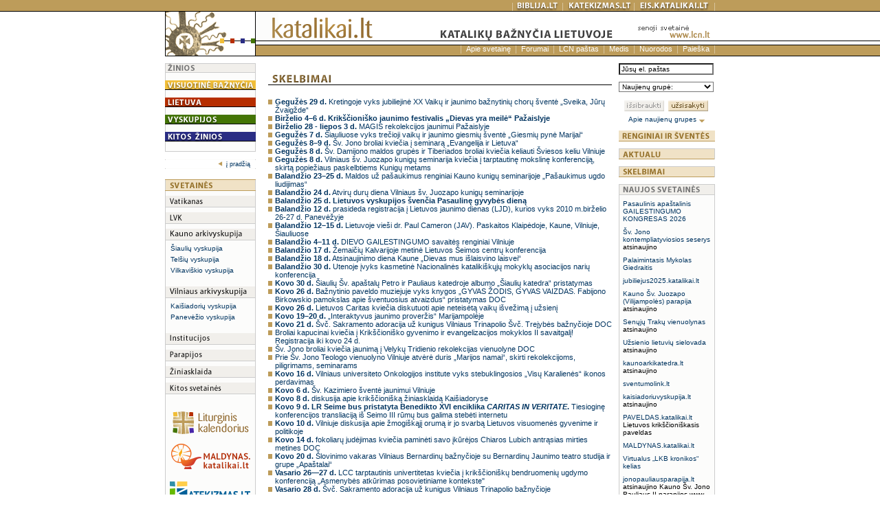

--- FILE ---
content_type: text/html
request_url: https://katalikai.lt/index.php?id=7&pg=25
body_size: 10817
content:
<html>
<head>
<title>Skelbimai</title>
<meta http-equiv="Content-Type" content="text/html; charset=windows-1257">
<link rel="stylesheet" href="css/pirmas.css" type="text/css">
<script language="JavaScript">
<!--
function MM_swapImgRestore() { //v3.0
  var i,x,a=document.MM_sr; for(i=0;a&&i<a.length&&(x=a[i])&&x.oSrc;i++) x.src=x.oSrc;
}

function MM_preloadImages() { //v3.0
  var d=document; if(d.images){ if(!d.MM_p) d.MM_p=new Array();
    var i,j=d.MM_p.length,a=MM_preloadImages.arguments; for(i=0; i<a.length; i++)
    if (a[i].indexOf("#")!=0){ d.MM_p[j]=new Image; d.MM_p[j++].src=a[i];}}
}

function MM_findObj(n, d) { //v4.0
  var p,i,x;  if(!d) d=document; if((p=n.indexOf("?"))>0&&parent.frames.length) {
    d=parent.frames[n.substring(p+1)].document; n=n.substring(0,p);}
  if(!(x=d[n])&&d.all) x=d.all[n]; for (i=0;!x&&i<d.forms.length;i++) x=d.forms[i][n];
  for(i=0;!x&&d.layers&&i<d.layers.length;i++) x=MM_findObj(n,d.layers[i].document);
  if(!x && document.getElementById) x=document.getElementById(n); return x;
}

function MM_swapImage() { //v3.0
  var i,j=0,x,a=MM_swapImage.arguments; document.MM_sr=new Array; for(i=0;i<(a.length-2);i+=3)
   if ((x=MM_findObj(a[i]))!=null){document.MM_sr[j++]=x; if(!x.oSrc) x.oSrc=x.src; x.src=a[i+2];}
}
//-->
</script>
</head>

<body bgcolor="#FFFFFF" text="#000000" onLoad="MM_preloadImages('pix/english_2.gif','pix/biblija_2.gif','pix/katekizmas_2.gif','pix/eis-katalikai_2.gif','pix/uzsisakyti_2.gif')">
<a name="_up"></a><table width="100%" border="0" cellspacing="0" cellpadding="0" height="100%">
  <tr> 
    <td height="17" background="pix/fon_virsus.gif">&nbsp;</td>
    <td height="17" background="pix/fon_virsus.gif" align="left" valign="top"><a href="http://www.catholic.lt" onMouseOut="MM_swapImgRestore()" onMouseOver="MM_swapImage('Image1','','pix/english_2.gif',1)"><img name="Image1" border="0" src="pix/english_1.gif" width="52" height="17"></a></td>
    <td height="17" background="pix/fon_virsus.gif" width="18">&nbsp;</td>
	<td colspan="3" height="17" background="pix/fon_virsus.gif" valign="top" align="right"><img src="pix/tarpas_virsus.gif" width="1" height="17"><a href="http://biblija.lt" onMouseOut="MM_swapImgRestore()" onMouseOver="MM_swapImage('Image3','','pix/biblija_2.gif',1)"><img name="Image3" border="0" src="pix/biblija_1.gif" width="72" height="17"></a><img src="pix/tarpas_virsus.gif" width="1" height="17"><a href="http://katekizmas.lt" onMouseOut="MM_swapImgRestore()" onMouseOver="MM_swapImage('Image5','','pix/katekizmas_2.gif',1)"><img name="Image5" border="0" src="pix/katekizmas_1.gif" width="103" height="17"></a><img src="pix/tarpas_virsus.gif" width="1" height="17"><a href="http://eis.katalikai.lt" onMouseOut="MM_swapImgRestore()" onMouseOver="MM_swapImage('Image50','','pix/eis-katalikai_2.gif',1)"><img name="Image50" border="0" src="pix/eis-katalikai_1.gif" width="116" height="17"></a><img src="pix/tarpas_virsus.gif" width="1" height="17"></td>
    <td height="17" background="pix/fon_virsus.gif">&nbsp;</td>
  </tr>
  <tr> 
    <td height="5"></td>
    <td height="22" rowspan="2" align="left" valign="top"><img src="pix/info/saulute.gif" width="132" height="65"></td>
    <td colspan="4" height="48" align="left" valign="top"><a href="http://www.katalikai.lt"><img src="pix/info/katalikai.gif" height="48" border="0" alt=""></a><!--<a href="http://www.lcn.lt/old/">--><img src="pix/actual/virsus_lcn.gif" width="140" height="48" border="0"><!--<img src="pix/info/virsus_d.gif"height="48">--></td>
    <td background="pix/info/fon_virsus_d.gif"></td>
  </tr>
  <tr> 
    <td height="17"></td>
    <td colspan="4" valign="top" height="17" align="right" background="pix/fon_vidurys_1.gif"> 
      <div id="top_meniu">
      <!-- MENIU -->
          <img src="pix/tarpas_vidurys.gif" width="1" height="17"><a style="" href="/index.php?id=32">Apie svetainę</a><img src="pix/tarpas_vidurys.gif" width="1" height="17"><a style="" href="/index.php?id=33">Forumai</a><img src="pix/tarpas_vidurys.gif" width="1" height="17"><a style="" href="/index.php?id=34">LCN paštas</a><img src="pix/tarpas_vidurys.gif" width="1" height="17"><a style="" href="/index.php?id=35">Medis</a><img src="pix/tarpas_vidurys.gif" width="1" height="17"><a style="" href="/index.php?id=36">Nuorodos</a><img src="pix/tarpas_vidurys.gif" width="1" height="17"><a style="" href="/index.php?id=37">Paieška</a><img src="pix/tarpas_vidurys.gif" width="1" height="17">    
      <!-- MENIU -->
      </div>
    </td>
    <td height="17" background="pix/fon_vidurys_1.gif"></td>
  </tr>
  <tr> 
    <td height="10"></td>
    <td width="132" height="10"></td>
    <td width="18" height="10"><img src="pix/spacer.gif" width="8" height="10"></td>
    <td width="500" height="10"></td>
    <td width="10" height="10"></td>
    <td width="140" height="10"></td>
    <td height="10"></td>
  </tr>
  <tr> 
    <td>&nbsp;</td>
    <td width="132" align="left" valign="top" background="pix/fon_svetaines.gif"> 
      <table width="100%" border="0" cellspacing="0" cellpadding="0" height="0%">
	   <tr> 
          <td height="14"><img src="pix/info/i_zinios.gif" width="132" height="14"></td>
        </tr>
        <tr> 
          <td height="11"><img src="pix/spacer.gif" height="11"></td>
        </tr>
		<tr> 
          <td height="14">
            <a href="/index.php?id=8&amp;n=a"><img src="pix/info/i_z_visuotine.gif" width="132" height="14" border="0"></a> 
          </td>
        </tr>
        <tr> 
          <td height="11"><img src="pix/spacer.gif" height="11"></td>
        </tr>
		<tr> 
          <td height="14">
            <a href="/index.php?id=9&amp;n=a"><img src="pix/info/i_z_lietuva.gif" width="132" height="14" border="0"></a>
          </td>
        </tr>
        <tr> 
          <td height="11"><img src="pix/spacer.gif" height="11"></td>
        </tr>
		<tr> 
          <td height="14">
            <a href="/index.php?id=10&amp;n=a"><img src="pix/info/i_z_vyskupijos.gif" width="132" height="14" border="0"></a>
          </td>
        </tr>
        <tr> 
          <td height="11"><img src="pix/spacer.gif" height="11"></td>
        </tr>
		<tr> 
          <td height="14">
            <a href="/index.php?id=11&amp;n=a"><img src="pix/info/i_z_kitos.gif" width="132" height="14" border="0"></a>
          </td>
        </tr>
		<tr> 
          <td height="15"><img src="pix/info/i_z_apacia.gif" width="132" height="15"></td>
        </tr>
        <tr> 
          <td height="11" bgcolor="#FFFFFF"><img src="pix/spacer.gif" height="11"></td>
        </tr>
		<tr> 
          <td height="14">
            <table width="132" border="0" cellspacing="0" cellpadding="0">
              <tr>
                <td align="right" bgcolor="#FFFFFF"> 
                  <div id="metrika">
                    &nbsp;<a href="/index.php"><img src="pix/rod_pradzia.gif" border="0" width="12" height="9">į pradžią</a>                  </div>
                </td>
                <td width="8" bgcolor="#FFFFFF">&nbsp;</td>
              </tr>
            </table>
          </td>
        </tr>
        <tr> 
          <td height="15" bgcolor="#FFFFFF"><img src="pix/spacer.gif" height="15"></td>
        </tr>
        <tr> 
          <td height="17"><img src="pix/s_svetaines.gif" width="132" height="17"></td>
        </tr>
        <tr> 
          <td height="7"><img src="pix/spacer.gif" height="7"></td>
        </tr>
        <tr> 
          <td height="17"><a href="http://www.vatican.va" target="_blank"><img src="pix/s_vatikanas.gif" width="132" height="17" border="0"></a></td>
        </tr>
        <tr> 
          <td height="7"><img src="pix/spacer.gif" height="7"></td>
        </tr>
        <tr> 
          <td align="left" valign="top" height="7"><a href="http://lvk.lcn.lt" target="_blank"><img src="pix/s_lvk.gif" width="132" height="17" border="0"></a></td>
        </tr>
        <tr> 
          <td height="7"><img src="pix/spacer.gif" height="7"></td>
        </tr>
        <tr> 
          <td align="left" valign="top" height="0"><a href="https://kaunoarkivyskupija.lt" target="_blank"><img src="pix/s_kauno.gif" width="132" height="17" border="0"></a></td>
        </tr>
        <tr> 
          <td> 
            <div id="left_meniu"> 
              <p><a href="http://siauliuvyskupija.lt" target="_blank">Šiaulių vyskupija</a></p>
              <p><a href="http://telsiuvyskupija.lt" target="_blank">Telšių vyskupija</a></p>
              <p><a href="http://vilkaviskis.lcn.lt" target="_blank">Vilkaviškio vyskupija</a></p>
            </div>
          </td>
        </tr>
        <tr> 
          <td height="7"><img src="pix/spacer.gif" height="7"></td>
        </tr>
        <tr> 
          <td align="left" valign="top" height="17"><a href="http://vilniausarkivyskupija.lt" target="_blank"><img src="pix/s_vilniaus.gif" width="132" height="17" border="0"></a></td>
        </tr>
        <tr> 
          <td> 
            <div id="left_meniu"> 
              <p><a href="http://kaisiadorys.lcn.lt" target="_blank">Kaišiadorių vyskupija</a></p>
              <p><a href="http://paneveziovyskupija.lt" target="_blank">Panevėžio vyskupija</a></p>
            </div>
          </td>
        </tr>
        <tr> 
          <td height="7"><img src="pix/spacer.gif" height="7"></td>
        </tr>
        <tr> 
          <td align="left" valign="top" height="17">
            <a href="/index.php?id=51"><img src="pix/s_institucijos.gif" width="132" height="17" border="0"></a>          </td>
        </tr>
        <tr> 
          <td height="7"><img src="pix/spacer.gif" height="7"></td>
        </tr>
        <tr> 
          <td align="left" valign="top" height="17">
          <a href="/index.php?id=53"><img src="pix/s_parapijos.gif" width="132" height="17" border="0"></a>          </td>
        </tr>
        <tr> 
          <td height="7"><img src="pix/spacer.gif" height="7"></td>
        </tr>
        <tr> 
          <td align="left" valign="top" height="17">
          <a href="/index.php?id=55"><img src="pix/s_ziniasklaida.gif" width="132" height="17" border="0"></a>          </td>
        </tr>
        <tr> 
          <td height="7"><img src="pix/spacer.gif" height="7"></td>
        </tr>
        <tr> 
          <td align="left" valign="top" height="17">
          <a href="/index.php?id=57"><img src="pix/s_kitos.gif" width="132" height="17" border="0"></a>          </td>
        </tr>
        <tr> 
          <td><img src="pix/spacer.gif" width="20" height="20"></td>
        </tr>
        <tr> 
          <td>
          <!-- REKLAMA -->
            <a href="https://lk.katalikai.lt"><img src="files/Image/reklama/s_lk.png" border="0" /></a><br>

<a href="https://maldynas.katalikai.lt"><img src="files/Image/reklama/s_maldynas.png" border="0" /></a><br>

<a href="https://katekizmas.lt"><img src="files/Image/reklama/s_katekizmas.png" border="0" /></a><br>


<a href="https://eis.katalikai.lt"><img src="files/Image/reklama/s_eis.png" border="0" /></a><br>

<a href="https://paveldas.katalikai.lt"><img src="files/Image/reklama/s_paveldas.png" border="0" /></a><br>

<div style="margin:10px 0 10px 0;background-color:#f1efeb;width:130px;height:15px;border:1px solid #ccc;border-width: 0 0 1px 1px;"> </div>

<a href="https://www.vaticannews.va/lt.html"><img src="files/Image/reklama/s_vatican-news_lt.png" border="0" /></a><br>


<!--a href="http://lt.radiovaticana.va/"><img src="files/Image/reklama/s_vatikano.gif" border="0" /></a><br>

<a href="https://www.youtube.com/user/vaticanlt/"><img src="files/Image/reklama/s-vr-video.jpg" border="0" /></a><br>

<a href="http://www.romereports.com/"><img src="files/Image/reklama/s_rome-reports.gif" border="0" /></a><br-->

<div style="margin:10px 0 10px 0;background-color:#f1efeb;width:130px;height:15px;border:1px solid #ccc;border-width: 0 0 1px 1px;"> </div>

<a href="https://artuma.lt"><img src="files/Image/reklama/s_artuma.gif" border="0" /></a><br />

<a href="https://www.bernardinai.lt"><img src="files/Image/reklama/s_bernardinai2020.png" border="0" width="132" /></a><br>

<a href="http://www.marijosradijas.lt"><img src="files/Image/reklama/s_marijos.gif" border="0" /></a><br>

<a href="https://www.magnificat.lt"><img src="files/Image/reklama/s_magnificat.png" border="0" /></a><br>


<a href="https://www.katalikuleidiniai.lt"><img src="files/Image/reklama/s_kpleidiniai.png" border="0" /></a><br>

<a href="http://www.mstudija.lt/"><img src="files/Image/reklama/s_mstudija.gif" border="0" /></a><br>

<a href="https://www.nzidinys.lt"><img src="files/Image/reklama/s_nzidinys.gif" border="0" width="132" /></a><br />


<a href="https://www.zodistarpmusu.lt"><img src="files/Image/reklama/s_ztm.gif" border="0" /></a><br />

<a href="http://www.xxiamzius.lt"><img src="files/Image/reklama/s_xxiamzius.gif" border="0" /></a><br />

<!--a href="http://www.teofilius.lt"><img src="files/Image/reklama/s_teofilius-lt.jpg" border="0" /></a><br><br-->

<a href="http://www.baznycioszinios.lt/"><img src="files/Image/reklama/s_bzinios.gif" border="0" /></a><br>

<a href="http://www.piligrimukelias.lt"><img src="files/Image/reklama/jp2pk.jpg" border="0" /></a><br>

<!--a href="http://www.bitute.lt"><img src="files/Image/reklama/s_bitute.gif" border="0" /></a><br-->


            
          <!-- REKLAMA -->
          </td>
        </tr>
        <tr> 
          <td>&nbsp;</td>
        </tr>
      </table>
    </td>
    <td width="18">&nbsp;</td>
    <td width="500" align="left" valign="top">         
      <table width="500" border="0" cellspacing="0" cellpadding="0">
        <tr> 
          <td width="0" align="left" valign="top">&nbsp;</td>
          <td width="0"><img src="pix/info/spacer.gif" width="13" height="13"></td>
        </tr>
        <tr> 
          <td colspan="2" align="left" valign="top"><img src="pix/info/pav_skelbimai.gif" width="500" height="19"></td>
        </tr>
        <tr> 
          <td width="10" align="left" valign="top" height="18">&nbsp;</td>
          <td width="490" height="18"><img src="pix/info/spacer.gif" width="18" height="18"></td>
        </tr>
            <tr><td width="10" align="left" valign="top"><img src="pix/i_pyp_a.gif" width="10" height="10"></td><td width="490" align="left" valign="top"><a href="http://www.kpjt.lt/index.php?option=com_content&task=blogcategory&id=26&Itemid=56"><b>Gegužės 29 d.</b> Kretingoje vyks jubiliejinė XX Vaikų ir jaunimo bažnytinių chorų šventė „Sveika, Jūrų Žvaigžde“</a></td></tr><tr><td width="10" align="left" valign="top"><img src="pix/i_pyp_a.gif" width="10" height="10"></td><td width="490" align="left" valign="top"><a href="http://festivalis.kapucinai.lt/"><b>Birželio 4–6 d. Krikščioniško jaunimo festivalis „Dievas yra meilė“ Pažaislyje</b>
</a></td></tr><tr><td width="10" align="left" valign="top"><img src="pix/i_pyp_a.gif" width="10" height="10"></td><td width="490" align="left" valign="top"><a href="/index.php?id=7&amp;nid=4262"><b>Birželio 28 - liepos 3 d.</b> MAGIS rekolekcijos jaunimui Pažaislyje</a></td></tr><tr><td width="10" align="left" valign="top"><img src="pix/i_pyp_a.gif" width="10" height="10"></td><td width="490" align="left" valign="top"><a href="/index.php?id=7&amp;nid=4223"><b>Gegužės 7 d.</b> Šiauliuose vyks trečioji vaikų ir jaunimo giesmių šventė „Giesmių pynė Marijai“</a></td></tr><tr><td width="10" align="left" valign="top"><img src="pix/i_pyp_a.gif" width="10" height="10"></td><td width="490" align="left" valign="top"><a href="/index.php?id=7&amp;nid=4244"><b>Gegužės 8–9 d.</b> Šv. Jono broliai kviečia į seminarą „Evangelija ir Lietuva“ </a></td></tr><tr><td width="10" align="left" valign="top"><img src="pix/i_pyp_a.gif" width="10" height="10"></td><td width="490" align="left" valign="top"><a href="/index.php?id=7&amp;nid=4227"><b>Gegužės 8 d.</b> Šv. Damijono maldos grupės ir Tiberiados broliai kviečia keliauti Šviesos keliu Vilniuje</a></td></tr><tr><td width="10" align="left" valign="top"><img src="pix/i_pyp_a.gif" width="10" height="10"></td><td width="490" align="left" valign="top"><a href="http://www.seminarija.lt/index.php?id=54&nid=83"><b>Gegužės 8 d.</b> Vilniaus šv. Juozapo kunigų seminarija kviečia į tarptautinę mokslinę konferenciją, skirtą popiežiaus paskelbtiems Kunigų metams</a></td></tr><tr><td width="10" align="left" valign="top"><img src="pix/i_pyp_a.gif" width="10" height="10"></td><td width="490" align="left" valign="top"><a href="http://kks.lcn.lt"><b>Balandžio 23–25 d.</b> Maldos už pašaukimus renginiai Kauno kunigų seminarijoje „Pašaukimus ugdo liudijimas“</a></td></tr><tr><td width="10" align="left" valign="top"><img src="pix/i_pyp_a.gif" width="10" height="10"></td><td width="490" align="left" valign="top"><a href="/index.php?id=7&amp;nid=4195"><b>Balandžio 24 d.</b> Atvirų durų diena Vilniaus šv. Juozapo kunigų seminarijoje</a></td></tr><tr><td width="10" align="left" valign="top"><img src="pix/i_pyp_a.gif" width="10" height="10"></td><td width="490" align="left" valign="top"><a href="http://www.lietuvosseimoscentras.lt/main.php/id/7/action/viewArticle/nID/20/lang/1"><b>Balandžio 25 d. Lietuvos vyskupijos švenčia Pasaulinę gyvybės dieną</b></a></td></tr><tr><td width="10" align="left" valign="top"><img src="pix/i_pyp_a.gif" width="10" height="10"></td><td width="490" align="left" valign="top"><a href="/index.php?id=7&amp;nid=4171"><b>Balandžio 12 d.</b> prasideda registracija į Lietuvos jaunimo dienas (LJD), kurios vyks 2010 m.birželio 26-27 d. Panevėžyje</a></td></tr><tr><td width="10" align="left" valign="top"><img src="pix/i_pyp_a.gif" width="10" height="10"></td><td width="490" align="left" valign="top"><a href="/index.php?id=7&amp;nid=4155"><b>Balandžio 12–15 d.</b> Lietuvoje vieši dr. Paul Cameron (JAV). Paskaitos Klaipėdoje, Kaune, Vilniuje, Šiauliuose</a></td></tr><tr><td width="10" align="left" valign="top"><img src="pix/i_pyp_a.gif" width="10" height="10"></td><td width="490" align="left" valign="top"><a href="/index.php?id=7&amp;nid=4119"><b>Balandžio 4–11 d.</b> DIEVO GAILESTINGUMO savaitės renginiai Vilniuje</a></td></tr><tr><td width="10" align="left" valign="top"><img src="pix/i_pyp_a.gif" width="10" height="10"></td><td width="490" align="left" valign="top"><a href="/index.php?id=7&amp;nid=4141"><b>Balandžio 17 d.</b> Žemaičių Kalvarijoje metinė Lietuvos Šeimos centrų konferencija</a></td></tr><tr><td width="10" align="left" valign="top"><img src="pix/i_pyp_a.gif" width="10" height="10"></td><td width="490" align="left" valign="top"><a href="/index.php?id=7&amp;nid=4120"><b>Balandžio 18 d.</b> Atsinaujinimo diena Kaune „Dievas mus išlaisvino laisvei“</a></td></tr><tr><td width="10" align="left" valign="top"><img src="pix/i_pyp_a.gif" width="10" height="10"></td><td width="490" align="left" valign="top"><a href="/index.php?id=7&amp;nid=4170"><b>Balandžio 30 d.</b> Utenoje įvyks kasmetinė Nacionalinės katalikiškųjų mokyklų asociacijos narių konferencija</a></td></tr><tr><td width="10" align="left" valign="top"><img src="pix/i_pyp_a.gif" width="10" height="10"></td><td width="490" align="left" valign="top"><a href="/index.php?id=7&amp;nid=4083"><b>Kovo 30 d.</b> Šiaulių Šv. apaštalų Petro ir Pauliaus katedroje albumo „Šiaulių katedra“ pristatymas</a></td></tr><tr><td width="10" align="left" valign="top"><img src="pix/i_pyp_a.gif" width="10" height="10"></td><td width="490" align="left" valign="top"><a href="http://katalikai.lt/files/File/renginiai/2010/vn-bpm_Birkowskio_knygos_pristatymas.doc"><b>Kovo 26 d.</b> Bažnytinio paveldo muziejuje vyks knygos „GYVAS ŽODIS, GYVAS VAIZDAS. Fabijono Birkowskio pamokslas apie šventuosius atvaizdus“ pristatymas DOC</a></td></tr><tr><td width="10" align="left" valign="top"><img src="pix/i_pyp_a.gif" width="10" height="10"></td><td width="490" align="left" valign="top"><a href="/index.php?id=7&amp;nid=4064"><b>Kovo 26 d.</b> Lietuvos Caritas kviečia diskutuoti apie neteisėtą vaikų išvežimą į užsienį </a></td></tr><tr><td width="10" align="left" valign="top"><img src="pix/i_pyp_a.gif" width="10" height="10"></td><td width="490" align="left" valign="top"><a href="/index.php?id=7&amp;nid=4050"><b>Kovo 19–20 d.</b> „Interaktyvus jaunimo proveržis“ Marijampolėje</a></td></tr><tr><td width="10" align="left" valign="top"><img src="pix/i_pyp_a.gif" width="10" height="10"></td><td width="490" align="left" valign="top"><a href="/index.php?id=7&amp;nid=4049"><b>Kovo 21 d.</b> Švč. Sakramento adoracija už kunigus Vilniaus Trinapolio Švč. Trejybės
bažnyčioje DOC</a></td></tr><tr><td width="10" align="left" valign="top"><img src="pix/i_pyp_a.gif" width="10" height="10"></td><td width="490" align="left" valign="top"><a href="http://mokykla.kapucinai.lt">Broliai kapucinai kviečia į Krikščioniško gyvenimo ir evangelizacijos mokyklos II savaitgalį! Registracija iki kovo 24 d.</a></td></tr><tr><td width="10" align="left" valign="top"><img src="pix/i_pyp_a.gif" width="10" height="10"></td><td width="490" align="left" valign="top"><a href="http://www.katalikai.lt/files/File/renginiai/2010/CSJ_Tridienio-rekolekcijos-jaunimui.doc">Šv. Jono broliai  kviečia jaunimą į Velykų Tridienio rekolekcijas vienuolyne DOC</a></td></tr><tr><td width="10" align="left" valign="top"><img src="pix/i_pyp_a.gif" width="10" height="10"></td><td width="490" align="left" valign="top"><a href="/index.php?id=7&amp;nid=4046">Prie Šv. Jono Teologo vienuolyno Vilniuje atvėrė duris „Marijos namai“, skirti rekolekcijoms, piligrimams, seminarams</a></td></tr><tr><td width="10" align="left" valign="top"><img src="pix/i_pyp_a.gif" width="10" height="10"></td><td width="490" align="left" valign="top"><a href="/index.php?id=7&amp;nid=4037"><b>Kovo 16 d.</b> Vilniaus universiteto Onkologijos institute vyks stebuklingosios 
„Visų Karalienės“ ikonos perdavimas</a></td></tr><tr><td width="10" align="left" valign="top"><img src="pix/i_pyp_a.gif" width="10" height="10"></td><td width="490" align="left" valign="top"><a href="/index.php?id=7&amp;nid=3978"><b>Kovo 6 d.</b> Šv. Kazimiero šventė jaunimui Vilniuje </a></td></tr><tr><td width="10" align="left" valign="top"><img src="pix/i_pyp_a.gif" width="10" height="10"></td><td width="490" align="left" valign="top"><a href="http://kaisiadorys.lcn.lt/naujienos/,493"><b>Kovo 8 d.</b> diskusija apie krikščionišką žiniasklaidą Kaišiadoryse</a></td></tr><tr><td width="10" align="left" valign="top"><img src="pix/i_pyp_a.gif" width="10" height="10"></td><td width="490" align="left" valign="top"><a href="/index.php?id=7&amp;nid=4004"><b>Kovo 9 d. LR Seime bus pristatyta Benedikto XVI enciklika <i>CARITAS IN VERITATE</i>.</b> Tiesioginę konferencijos transliaciją iš Seimo III rūmų bus galima stebėti internetu</a></td></tr><tr><td width="10" align="left" valign="top"><img src="pix/i_pyp_a.gif" width="10" height="10"></td><td width="490" align="left" valign="top"><a href="/index.php?id=7&amp;nid=4023"><b>Kovo 10 d.</b> Vilniuje diskusija apie žmogiškąjį orumą ir jo svarbą Lietuvos visuomenės gyvenime ir politikoje</a></td></tr><tr><td width="10" align="left" valign="top"><img src="pix/i_pyp_a.gif" width="10" height="10"></td><td width="490" align="left" valign="top"><a href="http://www.katalikai.lt/files/File/renginiai/2010/fokoliarai_kovo14_kn.doc"><b>Kovo 14 d.</b> fokoliarų judėjimas kviečia paminėti savo įkūrėjos Chiaros Lubich antrąsias mirties metines DOC</a></td></tr><tr><td width="10" align="left" valign="top"><img src="pix/i_pyp_a.gif" width="10" height="10"></td><td width="490" align="left" valign="top"><a href="http://www.slovinimas.lt"><b>Kovo 20 d.</b> Šlovinimo vakaras Vilniaus Bernardinų bažnyčioje su Bernardinų Jaunimo teatro studija ir grupe „Apaštalai“</a></td></tr><tr><td width="10" align="left" valign="top"><img src="pix/i_pyp_a.gif" width="10" height="10"></td><td width="490" align="left" valign="top"><a href="http://www.lcc.lt/lt/dvasininku-konferencija"><b>Vasario 26—27 d.</b> LCC tarptautinis univertitetas kviečia į krikščioniškų bendruomenių ugdymo konferenciją „Asmenybės atkūrimas posovietiniame kontekste"</a></td></tr><tr><td width="10" align="left" valign="top"><img src="pix/i_pyp_a.gif" width="10" height="10"></td><td width="490" align="left" valign="top"><a href="/index.php?id=7&amp;nid=3962"><b>Vasario 28 d.</b> Švč. Sakramento adoracija už kunigus Vilniaus Trinapolio bažnyčioje</a></td></tr><tr><td width="10" align="left" valign="top"><img src="pix/i_pyp_a.gif" width="10" height="10"></td><td width="490" align="left" valign="top"><a href="/index.php?id=7&amp;nid=3956"><b>Rekolekcijos gavėnios metu</b></a></td></tr><tr><td width="10" align="left" valign="top"><img src="pix/i_pyp_a.gif" width="10" height="10"></td><td width="490" align="left" valign="top"><a href="/index.php?id=7&amp;nid=3914">tikiu.lt iniciatyva: „Šv. Valentino – Meilės dienos proga kviečiame dovanoti kraujo!“</a></td></tr><tr><td width="10" align="left" valign="top"><img src="pix/i_pyp_a.gif" width="10" height="10"></td><td width="490" align="left" valign="top"><a href="http://www.katalikai.lt/files/File/renginiai/2010/20100211_ligoniu-diena_VUOI.pdf"><b>Vasario 11 d.</b> Pasaulinės ligonių dienos paminėjimas VU Onkologijos institute</a></td></tr><tr><td width="10" align="left" valign="top"><img src="pix/i_pyp_a.gif" width="10" height="10"></td><td width="490" align="left" valign="top"><a href="/index.php?id=7&amp;nid=3857"><b>Vasario 2–8 d.</b> lietuvių egzorcistų kvietimu Lietuvoje viešės teol. dr. kun. Benoit Domergue iš Prancūzijos. Konferencijų tvarkaraštis</a></td></tr><tr><td width="10" align="left" valign="top"><img src="pix/i_pyp_a.gif" width="10" height="10"></td><td width="490" align="left" valign="top"><a href="/index.php?id=7&amp;nid=3876"><b>Vasario 8–13 d.</b> Lietuvoje lankysis  tarpusavio santykių konsultantė Marie Maquaire iš Prancūzijos. Seminarų tvarkaraštis</a></td></tr><tr><td width="10" align="left" valign="top"><img src="pix/i_pyp_a.gif" width="10" height="10"></td><td width="490" align="left" valign="top"><a href="http://www.seminarija.lt/index.php?id=54&nid=73"><b>Vasario 15–16 d.</b> pašaukimų rekolekcijos vaikinams Vilniaus Šv. Juozapo kunigų seminarijoje</a></td></tr><tr><td width="10" align="left" valign="top"><img src="pix/i_pyp_a.gif" width="10" height="10"></td><td width="490" align="left" valign="top"><a href="/index.php?id=7&amp;nid=3882"><b>Vasario 1-2 d.</b> Šventiniai Pašvęstojo gyvenimo dienos renginiai vyskupijose</a></td></tr><tr><td width="10" align="left" valign="top"><img src="pix/i_pyp_a.gif" width="10" height="10"></td><td width="490" align="left" valign="top"><a href="/index.php?id=7&amp;nid=3838"><b>Sausio 31 d.</b> Atsinaujinimo diena Kaune "Jūs esate išrinktoji giminė, karališkoji kunigystė"</a></td></tr><tr><td width="10" align="left" valign="top"><img src="pix/i_pyp_a.gif" width="10" height="10"></td><td width="490" align="left" valign="top"><a href="http://kaunas.lcn.lt/naujienos/,1386"><b>Vasario 16 d.</b> Kauno ateitininkai rengia labdaringą pokylį Valstybės atkūrimo dienai ir Ateitininkų organizacijos 100-mečiui paminėti </a></td></tr><tr><td width="10" align="left" valign="top"><img src="pix/i_pyp_a.gif" width="10" height="10"></td><td width="490" align="left" valign="top"><a href="/index.php?id=7&amp;nid=3853"><b>Sausio 21 d.</b> Ekumeninės pamaldos Vilniaus universiteto Onkologijos instituto Gailestingumo Motinos koplyčioje </a></td></tr><tr><td width="10" align="left" valign="top"><img src="pix/i_pyp_a.gif" width="10" height="10"></td><td width="490" align="left" valign="top"><a href="http://kaunas.lcn.lt/naujienos/,1375"><b>Sausio 22 d.</b> Ekumeninės pamaldos už krikščionių vienybę Kaune</a></td></tr><tr><td width="10" align="left" valign="top"><img src="pix/i_pyp_a.gif" width="10" height="10"></td><td width="490" align="left" valign="top"><a href="/index.php?id=7&amp;nid=3839"><b>Sausio 24 d.</b> Ekumeninės pamaldos už krikščionių vienybę  Šakiuose</a></td></tr><tr><td width="10" align="left" valign="top"><img src="pix/i_pyp_a.gif" width="10" height="10"></td><td width="490" align="left" valign="top"><a href="http://www.katalikai.lt/files/File/renginiai/2010/vn_krikscioniu-vienybes-savaite_2010.doc"><b>Sausio 18-25 d.</b> Ekumeninės pamaldos Vilniuje DOC</a></td></tr><tr><td width="10" align="left" valign="top"><img src="pix/i_pyp_a.gif" width="10" height="10"></td><td width="490" align="left" valign="top"><a href="http://www.slovinimas.lt"><b>Sausio 30 d.</b> šlovinimo vakaras su PIENE ir grupe iš Kretingos Vilniaus Bernardinų bažnyčioje</a></td></tr><tr><td width="10" align="left" valign="top"><img src="pix/i_pyp_a.gif" width="10" height="10"></td><td width="490" align="left" valign="top"><a href="http://www.katalikai.lt/files/File/renginiai/2010/cap-evangelizacijos-mokykla_2010sausis.doc"><b>Sausio 29–31 d.</b> Broliai kapucinai kviečia į pirmąjį Naujosios evangelizacijos mokyklos savaitgalį </a></td></tr><tr><td width="10" align="left" valign="top"><img src="pix/i_pyp_a.gif" width="10" height="10"></td><td width="490" align="left" valign="top"><a href="http://siauliai.lcn.lt/skelbimai/;314">Naujojoje Šiaulių Švč. M. Marijos Nekaltojo Prasidėjimo bažnyčioje vyksta nuolatinė Švč. Sakramento adoracija. Kviečiame! </a></td></tr><tr><td width="10" align="left" valign="top"><img src="pix/i_pyp_a.gif" width="10" height="10"></td><td width="490" align="left" valign="top"><a href="http://kaunas.lcn.lt/naujienos/,1354"><b>Gruodžio 26 d.</b> Evangelijos žinios tūkstantmetei Lietuvai jubiliejinių metų užbaigimas Kaune </a></td></tr><tr><td width="10" align="left" valign="top"><img src="pix/i_pyp_a.gif" width="10" height="10"></td><td width="490" align="left" valign="top"><a href="https://www.tiketa.lt/Show.aspx?EvnID=3481&ShwID=12549&CtgID=33&LngID=LT"><b>Antrąją Kalėdų dieną</b> Daniele Ricci miuziklo „Lauktasis“ premjera Kaune</a></td></tr><tr><td width="10" align="left" valign="top"><img src="pix/i_pyp_a.gif" width="10" height="10"></td><td width="490" align="left" valign="top"><a href="http://kaunas.lcn.lt/naujienos/,1351"><b>Sausio 1–3 d.</b> Atsinaujinimo vakarai Jonavoje</a></td></tr><tr><td width="10" align="left" valign="top"><img src="pix/i_pyp_a.gif" width="10" height="10"></td><td width="490" align="left" valign="top"><a href="http://siauliai.lcn.lt:80/skelbimai/;309"><b>Sausio 3 d.</b> Šeimų šventė Šiauliuose</a></td></tr><tr><td width="10" align="left" valign="top"><img src="pix/i_pyp_a.gif" width="10" height="10"></td><td width="490" align="left" valign="top"><a href="http://www.jaunimodienos.lt/ljd2010/?p=459">Akcija „Dovanoju tau LJD 2010 himną“ </a></td></tr><tr><td width="10" align="left" valign="top"><img src="pix/i_pyp_a.gif" width="10" height="10"></td><td width="490" align="left" valign="top"><a href="/index.php?id=7&amp;nid=3725"><b>Gruodžio 15 d.</b> „Betliejaus taikos ugnis“ atkeliauja į Lietuvą ir pasklis po parapijas </a></td></tr><tr><td width="10" align="left" valign="top"><img src="pix/i_pyp_a.gif" width="10" height="10"></td><td width="490" align="left" valign="top"><a href="http://www.kapucinai.lt/?page_id=1113">Broliai kapucinai kviečia į evangelizacinę mokyklą (pradžia gruodžio 14 d.)</a></td></tr><tr><td width="10" align="left" valign="top"><img src="pix/i_pyp_a.gif" width="10" height="10"></td><td width="490" align="left" valign="top"><a href="http://katalikai.lt/files/File/renginiai/2009/SOTER-10_konferencija_20091204.pdf"><b>Gruodžio 4 d.</b> Kaune Tarptautinė mokslinė konferencija, skirta religijos mokslo žurnalo SOTER atkūrimo dešimtmečiui ir Lietuvos vardo tūkstantmečiui paminėti</a></td></tr><tr><td width="10" align="left" valign="top"><img src="pix/i_pyp_a.gif" width="10" height="10"></td><td width="490" align="left" valign="top"><a href="http://kaunas.lcn.lt/naujienos/,1322"><b>Gruodžio 3 d.</b> Konferencija  Kauno Jėzuitų gimnazijos 360-osioms įkūrimo metinėms paminėti</a></td></tr><tr><td width="10" align="left" valign="top"><img src="pix/i_pyp_a.gif" width="10" height="10"></td><td width="490" align="left" valign="top"><a href="http://katalikai.lt/files/File/renginiai/2009/LKMA_seminaras_20091204.pdf"><b>Gruodžio 4 d. </b> Vilniuje Lietuvos katalikų mokslo akademijos seminaras PDF</a></td></tr><tr><td width="10" align="left" valign="top"><img src="pix/i_pyp_a.gif" width="10" height="10"></td><td width="490" align="left" valign="top"><a href="/index.php?id=7&amp;nid=3661"><b>Gruodžio 5 d.</b> Pranciškoniška pasauliečių akademija kviečia į konferenciją „Netobulumo dvasingumas“</a></td></tr><tr><td width="10" align="left" valign="top"><img src="pix/i_pyp_a.gif" width="10" height="10"></td><td width="490" align="left" valign="top"><a href="http://kaunas.lcn.lt/naujienos/,1329"><b>Gruodžio 6 d.</b> Kauno šv. Pranciškaus Ksavero bažnyčia švęs 250 metų sukaktį</a></td></tr><tr><td width="10" align="left" valign="top"><img src="pix/i_pyp_a.gif" width="10" height="10"></td><td width="490" align="left" valign="top"><a href="http://siauliai.lcn.lt/skelbimai/;306"><b>Gruodžio 6 d.</b> Šiauliuose koncekruojama nauja bažnyčia</a></td></tr><tr><td width="10" align="left" valign="top"><img src="pix/i_pyp_a.gif" width="10" height="10"></td><td width="490" align="left" valign="top"><a href="http://siauliai.lcn.lt/skelbimai/;307"><b>Gruodžio 8 d.</b> Šiauliuose bus švenčiama Šiaulių vyskupijos globėjos Švč. M. Marijos Nekaltojo Prasidėjimo iškilmė</a></td></tr><tr><td width="10" align="left" valign="top"><img src="pix/i_pyp_a.gif" width="10" height="10"></td><td width="490" align="left" valign="top"><a href="http://www.cantatedomino.lt/lt_festivalis.html"><b>Lapkričio 26-29 d.</b> Kaune XVII  Tarptautinis  sakralinės muzikos  festivalis „Cantate Domino“
</a></td></tr><tr><td width="10" align="left" valign="top"><img src="pix/i_pyp_a.gif" width="10" height="10"></td><td width="490" align="left" valign="top"><a href="/index.php?id=7&amp;nid=3660"><b>Lapkričio 29 d.</b> Anykščių bažnyčioje rodomas dokumentinis filmas apie kartūzų vienuolius „Didžioji tyla“</a></td></tr><tr><td width="10" align="left" valign="top"><img src="pix/i_pyp_a.gif" width="10" height="10"></td><td width="490" align="left" valign="top"><a href="http://www.katalikai.lt/files/File/renginiai/2009/av_lg.jpg"><b>Lapkričio 20 d.</b> Vilniaus arkivyskupijos jaunimo centras kviečia į tradicinį Aušros Vartų Gailestingumo Motinos atlaidų jaunimo vakarą JPG</a></td></tr><tr><td width="10" align="left" valign="top"><img src="pix/i_pyp_a.gif" width="10" height="10"></td><td width="490" align="left" valign="top"><a href="http://www.dominikonai.org/joomla/index.php?option=com_content&view=category&layout=blog&id=56&Itemid=154">Broliai dominikonai kviečia - padovanokime Vilniui Šv. Jokūbo karilioną

 

</a></td></tr><tr><td width="10" align="left" valign="top"><img src="pix/i_pyp_a.gif" width="10" height="10"></td><td width="490" align="left" valign="top"><a href="http://kaunas.lcn.lt/naujienos/,1297"><b>Lakričio 20–21 d.</b> Rekolekcijos Kauno aukštųjų mokyklų dėstytojams Birštone  (registracija iki lapkričio 15 d.)</a></td></tr><tr><td width="10" align="left" valign="top"><img src="pix/i_pyp_a.gif" width="10" height="10"></td><td width="490" align="left" valign="top"><a href="/index.php?id=7&amp;nid=3565"><b>Lapkričio 21 d.</b> Mažeikiuose Šiuolaikinės krikščioniškos muzikos festivalis „SIELOS“ </a></td></tr><tr><td width="10" align="left" valign="top"><img src="pix/i_pyp_a.gif" width="10" height="10"></td><td width="490" align="left" valign="top"><a href="http://www.katalikuleidiniai.lt/"><b>Lapkričio 22 d.</b> Disputas „Kauno knygų dienose 2009“: Kas yra Benediktas XVI?</a></td></tr><tr><td width="10" align="left" valign="top"><img src="pix/i_pyp_a.gif" width="10" height="10"></td><td width="490" align="left" valign="top"><a href="/index.php?id=7&amp;nid=3626"><b>Lapkričio 22 d.</b> į koncertą kviečia Vilniaus broliai dominikonai</a></td></tr><tr><td width="10" align="left" valign="top"><img src="pix/i_pyp_a.gif" width="10" height="10"></td><td width="490" align="left" valign="top"><a href="http://www.slovinimas.lt"><b>Lapkričio 22 d.</b> šlovinimo vakaras Vilniaus Bernardinų bažnyčioje</a></td></tr><tr><td width="10" align="left" valign="top"><img src="pix/i_pyp_a.gif" width="10" height="10"></td><td width="490" align="left" valign="top"><a href="http://kaunas.lcn.lt/naujienos/,1312">Negimusio kūdikio dienos paminėjimas Kauno arkivyskupijoje lapkričio mėnesį</a></td></tr><tr><td width="10" align="left" valign="top"><img src="pix/i_pyp_a.gif" width="10" height="10"></td><td width="490" align="left" valign="top"><a href="/index.php?id=7&amp;nid=3614">Lapkričio mėnesį Bažnytinio paveldo muziejus kviečia Jus į išskirtinius muziejaus ekspozicijos pristatymus</a></td></tr><tr><td width="10" align="left" valign="top"><img src="pix/i_pyp_a.gif" width="10" height="10"></td><td width="490" align="left" valign="top"><a href="http://vilnius.lcn.lt/aktualu/;310"><b>Lapkričio 29 d.</b> rekolekcijos vaikinams Trinapolyje „Adomai,kur esi?“</a></td></tr><tr><td width="10" align="left" valign="top"><img src="pix/i_pyp_a.gif" width="10" height="10"></td><td width="490" align="left" valign="top"><a href="http://www.caritas.lt/index.php?id=33&nid=224"><b>Lapkričio 18 d.</b> konferencija „Paklausa prostitucijai – saugu ir nebaudžiama?” Vilniuje. Prieš renginį Spaudos konferencija (organizuoja Lietuvos Caritas ir Mykolo Romerio universiteto Teisės fakultetas)</a></td></tr><tr><td width="10" align="left" valign="top"><img src="pix/i_pyp_a.gif" width="10" height="10"></td><td width="490" align="left" valign="top"><a href="http://kaunas.lcn.lt/naujienos/,1304"><b> Lapkričio 11 d.</b> Vyskupo V. Michelevičiaus pirmųjų mirties metinių paminėjimas Kauno arkikatedroje </a></td></tr><tr><td width="10" align="left" valign="top"><img src="pix/i_pyp_a.gif" width="10" height="10"></td><td width="490" align="left" valign="top"><a href="http://vilnius.lcn.lt/aktualu/;311"><b>Lapkričio 13 d. </b>Katalikiškojo auklėjimo kongregacijos sekretoriaus, JE arkivyskupo Jean-Louis Brugu&#232;s OP paskaita „Krikščionybės ateitis sekuliarizuotoje visuomenėje“ Vilniuje</a></td></tr><tr><td width="10" align="left" valign="top"><img src="pix/i_pyp_a.gif" width="10" height="10"></td><td width="490" align="left" valign="top"><a href="http://vilkaviskis.lcn.lt/naujienos/,424"><b>Lapkričio 5 ir 19 d.</b>  parapijinės katechezės seminaras „Adventas ir Kalėdos“ Alytuje ir Marijampolėje </a></td></tr><tr><td width="10" align="left" valign="top"><img src="pix/i_pyp_a.gif" width="10" height="10"></td><td width="490" align="left" valign="top"><a href="/index.php?id=7&amp;nid=3557"><b>Lapkričio 7 d.</b> konferencija „Nuolankumas ir paklusnumas“ Klaipėdoje
</a></td></tr><tr><td width="10" align="left" valign="top"><img src="pix/i_pyp_a.gif" width="10" height="10"></td><td width="490" align="left" valign="top"><a href="/index.php?id=7&amp;nid=3549"><b>Lapkričio 14 d.</b> Vilniuje kursai bažnyčių vargonininkams, choro vadovams 
</a></td></tr><tr><td width="10" align="left" valign="top"><img src="pix/i_pyp_a.gif" width="10" height="10"></td><td width="490" align="left" valign="top"><a href="http://www.ausrosvartai.lt/index.php?option=com_content&task=view&id=42&Itemid=50"><b>Lapkričio 14–22 d.</b> Vilniuje Aušros Vartų Gailestingumo Motinos Globos atlaidai </a></td></tr><tr><td width="10" align="left" valign="top"><img src="pix/i_pyp_a.gif" width="10" height="10"></td><td width="490" align="left" valign="top"><a href="/index.php?id=7&amp;nid=3568"><b>Lapkričio 15 d.</b> Kaune pradedami seminarai iš ciklo „Bažnyčios socialinio mokymo pagrindai“, skirto pirmųjų Socialinių kursų, vykusių pal. Jurgio Matulaičio iniciatyva Kaune 1909 sausį, šimtmečiui</a></td></tr><tr><td width="10" align="left" valign="top"><img src="pix/i_pyp_a.gif" width="10" height="10"></td><td width="490" align="left" valign="top"><a href="/index.php?id=7&amp;nid=3558"><b>Spalio 27 d.</b> maldos vakaras „Pasilikite mano meilėje!“ Vilniuje</a></td></tr><tr><td width="10" align="left" valign="top"><img src="pix/i_pyp_a.gif" width="10" height="10"></td><td width="490" align="left" valign="top"><a href="/index.php?id=7&amp;nid=3514"><b> Spalio 18 ir 29 d.</b> Vilniaus broliai dominikonai kviečia į koncertus</a></td></tr><tr><td width="10" align="left" valign="top"><img src="pix/i_pyp_a.gif" width="10" height="10"></td><td width="490" align="left" valign="top"><a href="http://www.seminarija.lt/index.php?id=54&nid=67"><b>Spalio 24 d.</b> mokslinė konferencija  „Padarykite mano mokiniais visų tautų žmones“ Vilniaus šv. Juozapo kunigų seminarijoje</a></td></tr><tr><td width="10" align="left" valign="top"><img src="pix/i_pyp_a.gif" width="10" height="10"></td><td width="490" align="left" valign="top"><a href="/index.php?id=7&amp;nid=3543"><b>Spalio 25 d.</b> Švč. Sakramento adoracija už kunigus Trinapolio Švč. Trejybės bažnyčioje</a></td></tr><tr><td width="10" align="left" valign="top"><img src="pix/i_pyp_a.gif" width="10" height="10"></td><td width="490" align="left" valign="top"><a href="http://siauliai.lcn.lt/skelbimai/;295"><b>Spalio 16 d.</b> Šiauliuose konferencija Lietuvos evangelizacijos tūkstantmečiui paminėti</a></td></tr><tr><td width="10" align="left" valign="top"><img src="pix/i_pyp_a.gif" width="10" height="10"></td><td width="490" align="left" valign="top"><a href="/index.php?id=7&amp;nid=3513"><b>Spalio 15 d.</b> Vilniaus Švč. M. Marijos Ėmimo į dangų (pranciškonų konventualų) bažnyčioje Algirdo Martinaičio oratorijos-misterijos „Šv. Pranciškaus Kryžiaus paslaptys“ premjera</a></td></tr><tr><td width="10" align="left" valign="top"><img src="pix/i_pyp_a.gif" width="10" height="10"></td><td width="490" align="left" valign="top"><a href="/index.php?id=7&amp;nid=3506"><b>Spalio 15 d.</b> spaudos konferencija Vilniuje Bažnytinio paveldo muziejaus atidarymo proga. Atidarymas spalio 18 d. Vilniaus Šv. Mykolo bažnyčioje</a></td></tr><tr><td width="10" align="left" valign="top"><img src="pix/i_pyp_a.gif" width="10" height="10"></td><td width="490" align="left" valign="top"><a href="http://katalikai.lt/files/File/renginiai/2009/tl-seminarijoje_konf_20091015.jpg"><b>Spalio 15 d.</b> Telšių kunigų seminarijoje mokslinė katechetinė konferencija skirta paminėti Telšių vyskupo Pranciškaus Ramanausko 50-ąsias mirties metines JPG</a></td></tr><tr><td width="10" align="left" valign="top"><img src="pix/i_pyp_a.gif" width="10" height="10"></td><td width="490" align="left" valign="top"><a href="/index.php?id=7&amp;nid=3462"><b>Spalio 18 d.</b> Atsinaujinimo diena Kaune „Dievo žodžiui Lietuvoje – 1000!“. PROGRAMA</a></td></tr><tr><td width="10" align="left" valign="top"><img src="pix/i_pyp_a.gif" width="10" height="10"></td><td width="490" align="left" valign="top"><a href="/index.php?id=7&amp;nid=3477"><b>Spalio 8–21 d.</b> didžiųjų Lietuvos miestų gyventojai nebenaudojamus indus galės atiduoti <i>Caritas</i> organizacijai</a></td></tr><tr><td width="10" align="left" valign="top"><img src="pix/i_pyp_a.gif" width="10" height="10"></td><td width="490" align="left" valign="top"><a href="http://katalikai.lt/files/File/renginiai/2009/joanitu_2009-2010programa.doc">Šv. Jono bendruomenės 2009–2010 m.m. programa DOC</a></td></tr><tr><td width="10" align="left" valign="top"><img src="pix/i_pyp_a.gif" width="10" height="10"></td><td width="490" align="left" valign="top"><a href="/index.php?id=7&amp;nid=3487"><b>Spalio 9 d.</b> Lietuvos Caritas švenčia 20-ies metų jubiliejų. Programa ir Spaudos konferencija</a></td></tr><tr><td width="10" align="left" valign="top"><img src="pix/i_pyp_a.gif" width="10" height="10"></td><td width="490" align="left" valign="top"><a href="http://kaunas.lcn.lt/naujienos/,1250"><b>Spalio 10 d.</b> Kauno arkivyskupijos jaunimo centro įsikūrimo 15 metų šventė ir konferencija Kaune</a></td></tr><tr><td width="10" align="left" valign="top"><img src="pix/i_pyp_a.gif" width="10" height="10"></td><td width="490" align="left" valign="top"><a href="/index.php?id=7&amp;nid=3486"><b>Spalio 11 d.</b> Žemaičių Kalvarijos Krikščioniškųjų Šeimų Karalienės vainikavimo 3-ios metinės </a></td></tr><tr><td width="10" align="left" valign="top"><img src="pix/i_pyp_a.gif" width="10" height="10"></td><td width="490" align="left" valign="top"><a href="http://www.katalikai.lt/files/File/renginiai/2009/tereseles-bendruomenes-rekolekcijos2009-2010.doc">Aušros Vartų Marijos ir šv. Teresėlės bendromenės rekolekcijų planas 2009/2010 m. DOC </a></td></tr><tr><td width="10" align="left" valign="top"><img src="pix/i_pyp_a.gif" width="10" height="10"></td><td width="490" align="left" valign="top"><a href="http://www.katalikai.lt/files/File/renginiai/2009/pranciskonai800konf_20091002.doc"><b>Spalio 2 d.</b> Mokslinė konferencija, skirta Pranciškonų ordino įkūrimo 800 metų jubiliejui DOC</a></td></tr><tr><td width="10" align="left" valign="top">&nbsp;</td><td width="490" align="left" valign="top"><a href="/index.php?id=7&amp;pg=24">&laquo;&laquo;&nbsp;</a><a href="/index.php?id=7&amp;pg=1">1 </a><a href="/index.php?id=7&amp;pg=2">2 </a><a href="/index.php?id=7&amp;pg=3">3 </a><a href="/index.php?id=7&amp;pg=4">4 </a><a href="/index.php?id=7&amp;pg=5">5 </a><a href="/index.php?id=7&amp;pg=6">6 </a><a href="/index.php?id=7&amp;pg=7">7 </a><a href="/index.php?id=7&amp;pg=8">8 </a><a href="/index.php?id=7&amp;pg=9">9 </a><a href="/index.php?id=7&amp;pg=10">10 </a><a href="/index.php?id=7&amp;pg=11">11 </a><a href="/index.php?id=7&amp;pg=12">12 </a><a href="/index.php?id=7&amp;pg=13">13 </a><a href="/index.php?id=7&amp;pg=14">14 </a><a href="/index.php?id=7&amp;pg=15">15 </a><a href="/index.php?id=7&amp;pg=16">16 </a><a href="/index.php?id=7&amp;pg=17">17 </a><a href="/index.php?id=7&amp;pg=18">18 </a><a href="/index.php?id=7&amp;pg=19">19 </a><a href="/index.php?id=7&amp;pg=20">20 </a><a href="/index.php?id=7&amp;pg=21">21 </a><a href="/index.php?id=7&amp;pg=22">22 </a><a href="/index.php?id=7&amp;pg=23">23 </a><a href="/index.php?id=7&amp;pg=24">24 </a>25 <a href="/index.php?id=7&amp;pg=26">26 </a><a href="/index.php?id=7&amp;pg=27">27 </a><a href="/index.php?id=7&amp;pg=26">&raquo;&raquo;</a></td></tr>        
      </table>
    </td>
    <td width="10">&nbsp;</td>
    <td width="140" align="left" valign="top"> 
      <table width="140" border="0" cellspacing="0" cellpadding="0" height="100%">
<!-- iterpta forma + -->
        <tr>
		  <td><!-- uzsakymo forma -->
		  <!-- Registracijos naujienų grupėse forma -->
<script language="JavaScript">
<!--
// ---- Registracijos ataskaitos langas 
function cForm(form,no){
 form.choise.value=no;
 win=window.open('','reportWin','toolbars=0,status=0,height=350,width=250,top=200,left=200,resizable=yes');
 if (window.focus) { win.focus() };
 form.target='reportWin';
 form.action='/formos/newsreg.php'
}
//-->
</script>
<form  method="post" class="form_invisible">
 <table border="0" cellpadding="0" cellspacing="0" width="140">
    <tr> 
      <td valign="top" width="140">
      	<input name="_ff1" value="Jūsų el. paštas" type="text" class="form-text-box"> 
	<input type=hidden name=choise value=0>
      </td>
    </tr>
    <tr> 
      <td height="10"><img src="/pix/spacer.gif" height="10" width="10"></td>
    </tr>
    <tr> 
      <td align="left" valign="top" width="140" > 
	    <select name="_ff2" class="form-text-box">
          <option value="" SELECTED>Naujienų grupė:</option>    
          <option value="lvk_info">lvk_info</option>
          <option value="koinonia">koinonia</option>
	  <option value="adversus">adversus</option>
	  <option value="ks_info">ks_info</option>
          <option value="kn_info">kn_info</option>
	  <option value="pn_info">pn_info</option>
          <option value="vk_info">vk_info</option>
	  <option value="vn_info">vn_info</option>
        </select></td>
    </tr>
	<tr>
		<td height="5px">&nbsp;</td>
	</tr>
	<tr>
	  <td align="center" valign="middle">
		<input type="image" name="form_image1" src="/pix/issibraukti_1.gif"  onmouseout="MM_swapImgRestore()" onmouseover="MM_swapImage('form_image1', '', '/pix/issibraukti_2.gif', 1)" onClick="cForm(this.form, 'unsub')">&nbsp;
		<input type="image" name="form_image2" src="/pix/uzsisakyti_1.gif"  onmouseout="MM_swapImgRestore()" onmouseover="MM_swapImage('form_image2', '', '/pix/uzsisakyti_2.gif', 1)" onClick="cForm(this.form, 'sub')">&nbsp;
	  </td>
	</tr>
</table>
</form> 
<!-- Registracijos naujienų grupėse formos pabaiga -->
          <!-- uzsakymo formos pabaiga -->
		  </td>
		</tr>
		<tr> 
          <td><img src="pix/titul/spacer.gif" width="4" height="4"></td>
        </tr>
		<tr>
           <td align="center"><div class="mazas">
                <a href="/index.php?id=12">Apie naujienų grupes&nbsp;<img src="pix/titul/daugiau_.gif" width="10" height="6" border="0" align="middle"></a>           </div></td>
        </tr>
	<!-- iterpta foma + -->
	    <tr> 
          <td><img src="pix/spacer.gif" width="10" height="10"></td>
        </tr>
        <tr> 
          <td height="0">
          <a href="/index.php?id=13&amp;y=2026&amp;m=1&amp;action=month"><img src="pix/i_renginiai.gif" width="140" height="16" border="0"></a>  
          </td>
        </tr>
        <tr> 
          <td height="10"><img src="pix/spacer.gif" width="10" height="10"></td>
        </tr>
        <tr> 
          <td>
          <a href="/index.php?id=6&amp;n=a"><img src="pix/info/i_aktualu.gif" width="140" height="16" border="0"></a>
          </td>
        </tr>
        <!--<tr> 
          <td background="pix/fon_i_svetaines.gif">
            <table width="98%" border="0" cellspacing="0" cellpadding="0" align="center" >
              <tr>
                <td width="14" align="right" valign="top"><img src="pix/spacer.gif" width="8" height="8"></td>
                <td></td>
              </tr>
             <tr>
                <td width="14" align="right" valign="top"><img src="pix/i_pyp_a.gif" width="14" height="9"></td>
                <td id="info">hsjfjksdfks jdkgdk jdkgkdg </td>
              </tr>
              <tr>
                <td width="14" align="right" valign="top"><img src="pix/i_pyp_a.gif" width="14" height="9"></td>
                <td id="info">hsjfjksdfks jdkgdk jdkgkdg </td>
              </tr>
              <tr>
                <td width="14" align="left" valign="top" height="6"></td>
                <td align="right" valign="bottom" height="6"><img src="pix/daugiau_aktualu.gif" width="10" height="6"></td>
              </tr>
            </table>
          </td>
        </tr>
		<tr> 
          <td width="140" height="7" align="left" valign="top"><img src="pix/i_s_apacia.gif" width="140" height="7"></td>
        </tr>-->
        <tr> 
          <td height="10"><img src="pix/spacer.gif" width="10" height="10"></td>
        </tr>
		<tr> 
          <td height="16">
            <a href="/index.php?id=7&amp;n=a"><img src="pix/info/i_skelbimai.gif" width="140" height="16" border="0"></a>
          </td>
        </tr>
        <!--<tr> 
          <td background="pix/fon_i_svetaines.gif">
            <table width="98%" border="0" cellspacing="0" cellpadding="0" align="center" id="info">
              <tr>
                <td width="14" align="right" valign="top"><img src="pix/spacer.gif" width="8" height="8"></td>
                <td></td>
              </tr>
             <tr>
                <td width="14" align="right" valign="top"><img src="pix/i_pyp_a.gif" width="14" height="9"></td>
                <td id="info">hsjfjksdfks jdkgdk jdkgkdg </td>
              </tr>
              <tr>
                <td width="14" align="right" valign="top"><img src="pix/i_pyp_a.gif" width="14" height="9"></td>
                <td id="info">hsjfjksdfks jdkgdk jdkgkdg </td>
              </tr>
              <tr>
                <td width="14" align="left" valign="top" height="6"></td>
                <td align="right" valign="bottom" height="6"><img src="pix/daugiau_aktualu.gif" width="10" height="6"></td>
              </tr>
            </table>
			</td>
		  </tr>
		<tr> 
          <td width="140" height="7" align="left" valign="top"><img src="pix/i_s_apacia.gif" width="140" height="7"></td>
        </tr>-->
        <tr> 
          <td height="10"><img src="pix/spacer.gif" width="10" height="10"></td>
        </tr>
        <tr> 
          <td height="16"><img src="pix/i_svetaines.gif" width="140" height="16"></td>
        </tr>
		
        <tr> 
          <td background="pix/fon_i_svetaines.gif" height="100%" align="left" valign="top"> 
            <div id="new_www"> 
              <table  border="0" cellspacing="0" cellpadding="0">
                    <tr>
                        <td width="135">
                        <p><a href="https://wacomvilnius.org/pagrindinis/">Pasaulinis apaštalinis GAILESTINGUMO KONGRESAS 2026</a></p><p><a href="https://svjonoseserys.lt/">Šv. Jono kontempliatyviosios seserys</a>&nbsp;<br>atsinaujino</p><p><a href="https://mykolasgiedraitis.lt">Palaimintasis Mykolas Giedraitis</a></p><p><a href="https://jubiliejus2025.katalikai.lt">jubiliejus2025.katalikai.lt</a></p><p><a href="https://vilijampolesparapija.lt/">Kauno Šv. Juozapo (Vilijampolės) parapija</a>&nbsp;<br>atsinaujino</p><p><a href="https://www.senujutrakuvienuolynas.org">Senųjų Trakų vienuolynas</a>&nbsp;<br>atsinaujino</p><p><a href="https://sielovada.org">Užsienio lietuvių sielovada</a>&nbsp;<br>atsinaujino</p><p><a href="https://kaunoarkikatedra.lt">kaunoarkikatedra.lt</a>&nbsp;<br>atsinaujino</p><p><a href="https://sventumolink.lt/">sventumolink.lt</a></p><p><a href="https://kaisiadoriuvyskupija.lt">kaisiadoriuvyskupija.lt</a>&nbsp;<br>atsinaujino</p><p><a href="https://paveldas.katalikai.lt">PAVELDAS.katalikai.lt</a>&nbsp;<br>Lietuvos krikščioniškasis paveldas</p><p><a href="https://maldynas.katalikai.lt">MALDYNAS.katalikai.lt</a></p><p><a href="https://www.kronikosfondas.lt/kronikos-kelias/">Virtualus „LKB kronikos“ kelias</a></p><p><a href="https://www.jonopauliausparapija.lt/">jonopauliausparapija.lt</a>&nbsp;<br>atsinaujino Kauno Šv. Jono Pauliaus II parapijos www </p><p><a href="https://krekenavosbazilika.lt">krekenavosbazilika.lt</a>&nbsp;<br>atsinaujino</p><p><a href="https://tikejimasirsviesa.lt">tikejimasirsviesa.lt</a>&nbsp;<br>„Tikėjimo ir šviesos“ bendruomenė atnaujino www</p><p><a href="https://www.zuvele.lt">žuvelė.lt</a>&nbsp;<br>Ruklos parapijos evangelizacinis projektas</p><p><a href="https://teofilius.lt">teofilius.lt</a>&nbsp;<br>atsinaujino</p><p><a href="https://kronikosfondas.lt">kronikosfondas.lt</a>&nbsp;<br>atsinaujino</p><p><a href="https://sinodas.katalikai.lt">sinodas.katalikai.lt</a>&nbsp;<br>Sinodinis kelias Lietuvoje</p><p><a href="https://katalikai.lt/svjuozapometai">Šv. Juozapo metai</a></p><p><a href="https://misijos.katalikai.lt">misijos.katalikai.lt</a></p><p><a href="http://vievioparapija.lt">vievioparapija.lt</a></p><p><a href="https://www.teofiliauskelias.lt ">www.teofiliauskelias.lt </a></p><p><a href="https://trakubazilika.lt">trakubazilika.lt</a>&nbsp;<br>atsinaujino</p><p><a href="https://ausrosvartai.lt">ausrosvartai.lt</a>&nbsp;<br>atsinaujino</p><p><a href="http://www.kelione.org/ ">www.kelione.org</a>&nbsp;<br>Ekumeninė sielovados bendruomenė „Kelionė“ </p><p><a href="https://caritas.lt">Lietuvos Caritas</a>&nbsp;<br>atsinaujino</p><p><a href="https://kaunas.caritas.lt/">Kauno arkivyskupijos Caritas</a>&nbsp;<br>atsinaujino</p><p><a href="https://bernardinai.lt">bernardinai.lt</a>&nbsp;<br>atsinaujino</p><p><a href="https://vilniauskalvarijos.lt">vilniauskalvarijos.lt</a>&nbsp;<br>atsinaujino</p><p><a href="http://www.elektrenuparapija.lt/">elektrenuparapija.lt</a>&nbsp;<br>atsinaujino</p><p><a href="https://lk.katalikai.lt/svent/abc">LK.katalikai.lt</a>&nbsp;<br>papildyta</p><p><a href="https://katekizmas.lt">KATEKIZMAS.LT</a>&nbsp;<br />atnaujinta ir papildyta</p><p><a href="http://krikscioniskifilmai.lt">krikscioniskifilmai.lt</a></p><p><a href="http://bpmuziejus.lt">Bažnytinio paveldo muziejus Vilniuje</a>&nbsp;<br />atsinaujino</p><p><a href="http://kapucinai.net">kapucinai.net</a>&nbsp;<br />atsinaujino</p><p><a href="http://provita.medianewsonline.com/pv/p/">Paminklai negimusiems kūdikiams</a></p><p><a href="http://katalikuleidiniai.lt">katalikuleidiniai.lt</a>&nbsp;<br>atsinaujino</p><p><a href="http://pjmd.lt">Palaimintojo Jurgio Matulaičio draugija</a></p>              
                        </td>
                    </tr>
                </table>
            </div>
          </td>
        </tr>
      </table>
    </td>
    <td>&nbsp;</td>
  </tr>
  <tr> 
    <td height="7"></td>
    <td width="132" height="7" align="left" valign="top"><img src="pix/s_apacia.gif" width="132" height="7"></td>
    <td width="18" height="7"><img src="pix/spacer.gif" width="18" height="7"></td>
    <td width="500" height="7" align="left" valign="top"><img src="pix/spacer.gif" width="500" height="7"></td>
    <td width="10" height="7"></td>
    <td width="140" height="7" align="left" valign="top"><img src="pix/i_s_apacia.gif" width="140" height="7"></td>
    <td height="7"></td>
  </tr>
  <tr> 
    <td height="12"></td>
    <td width="132" height="12" align="left" valign="top"><img src="pix/spacer.gif" width="12" height="12"></td>
    <td width="18" height="12"></td>
    <td width="500" height="12"></td>
    <td width="10" height="12"></td>
    <td width="140" height="12"></td>
    <td height="12"></td>
  </tr>
  <tr> 
    <td height="7"></td>
    <td colspan="5" align="right" valign="top" height="7" width="800"><img src="pix/apacia.gif" width="719" height="7"></td>
    <td background="pix/fon_apacia.gif" height="7"></td>
  </tr>
  <tr> 
    <td>&nbsp;</td>
    <td width="132">&nbsp;</td>
    <td width="18">&nbsp;</td>
    <td width="500" align="left" valign="top"> 
      <div id="metrika">
      <!-- COPYRIGHT -->
        © 1998-2002, 2003-2005, 2006-2020 <a href="http://www.kit.lt">Katalikų interneto tarnyba</a>, <a href="mailto:info@kit.lt">info@kit.lt</a>      </div>
    </td>
    <td width="10">&nbsp;</td>
    <td width="140" align="right" valign="top"> 
      <table width="140" border="0" cellspacing="0" cellpadding="0">
        <tr> 
          <td width="70"> 
            <div id="metrika">
            &nbsp;<a href="/index.php"><img src="pix/rod_pradzia.gif" border="0" width="12" height="9">į pradžią</a>            </div>
          </td>
          <td align="right" valign="top" width="70"> 
            <div id="metrika">
                <a href="#_up"><img src="pix/rod_virsu.gif" width="10" height="7" border="0"> į viršų</a>
            </div>
          </td>
        </tr>
      </table>
    </td>
    <td>&nbsp;</td>
  </tr>
</table>
</body>
</html>
